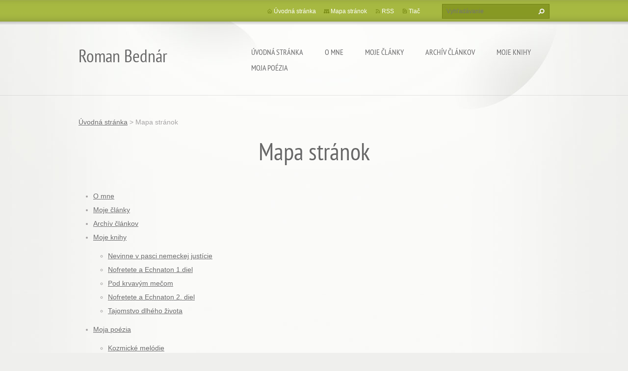

--- FILE ---
content_type: text/html; charset=UTF-8
request_url: https://www.roman-bednar.com/sitemap/
body_size: 3908
content:
<!doctype html>
<!--[if lt IE 7]> <html class="lt-ie10 lt-ie9 lt-ie8 lt-ie7" lang="sk"> <![endif]-->
<!--[if IE 7]>    <html class="lt-ie10 lt-ie9 lt-ie8" lang="sk"> <![endif]-->
<!--[if IE 8]>    <html class="lt-ie10 lt-ie9" lang="sk"> <![endif]-->
<!--[if IE 9]>    <html class="lt-ie10" lang="sk"> <![endif]-->
<!--[if gt IE 9]><!-->
<html lang="sk">
<!--<![endif]-->
<head>
  <base href="https://www.roman-bednar.com/">
  <meta charset="utf-8">
  <meta name="description" content="">
  <meta name="keywords" content="">
  <meta name="generator" content="Webnode">
  <meta name="apple-mobile-web-app-capable" content="yes">
  <meta name="apple-mobile-web-app-status-bar-style" content="black">
  <meta name="format-detection" content="telephone=no">
    <link rel="icon" type="image/svg+xml" href="/favicon.svg" sizes="any">  <link rel="icon" type="image/svg+xml" href="/favicon16.svg" sizes="16x16">  <link rel="icon" href="/favicon.ico">  <link rel="stylesheet" href="https://www.roman-bednar.com/wysiwyg/system.style.css">
<link rel="canonical" href="https://www.roman-bednar.com/sitemap/">
<script type="text/javascript">(function(i,s,o,g,r,a,m){i['GoogleAnalyticsObject']=r;i[r]=i[r]||function(){
			(i[r].q=i[r].q||[]).push(arguments)},i[r].l=1*new Date();a=s.createElement(o),
			m=s.getElementsByTagName(o)[0];a.async=1;a.src=g;m.parentNode.insertBefore(a,m)
			})(window,document,'script','//www.google-analytics.com/analytics.js','ga');ga('create', 'UA-797705-6', 'auto',{"name":"wnd_header"});ga('wnd_header.set', 'dimension1', 'W1');ga('wnd_header.set', 'anonymizeIp', true);ga('wnd_header.send', 'pageview');var _gaq = _gaq || [];
				  (function() {
					var ga = document.createElement('script'); ga.type = 'text/javascript'; ga.async = true;
					ga.src = ('https:' == location.protocol ? 'https://ssl' : 'https://www') + '.google-analytics.com/ga.js';
					var s = document.getElementsByTagName('script')[0]; s.parentNode.insertBefore(ga, s);
				  })(); _gaq.push(['_setAccount', 'UA-55883576-1']);_gaq.push(['_trackPageview']);_gaq.push(['_gat._anonymizeIp']);var pageTrackerAllTrackEvent=function(category,action,opt_label,opt_value){ga('send', 'event', category, action, opt_label, opt_value)};</script>
  <link rel="alternate" type="application/rss+xml" href="https://roman-bednar.com/rss/all.xml" title="">
<!--[if lte IE 9]><style type="text/css">.cke_skin_webnode iframe {vertical-align: baseline !important;}</style><![endif]-->
  <meta http-equiv="X-UA-Compatible" content="IE=edge,chrome=1">
  <title>Mapa stránok :: Roman Bednár</title>
  <meta name="viewport" content="width=1100">
  <link rel="stylesheet" href="https://d11bh4d8fhuq47.cloudfront.net/_system/skins/v9/50001073/css/style.css">

				<script type="text/javascript">
				/* <![CDATA[ */
					
					if (typeof(RS_CFG) == 'undefined') RS_CFG = new Array();
					RS_CFG['staticServers'] = new Array('https://d11bh4d8fhuq47.cloudfront.net/');
					RS_CFG['skinServers'] = new Array('https://d11bh4d8fhuq47.cloudfront.net/');
					RS_CFG['filesPath'] = 'https://www.roman-bednar.com/_files/';
					RS_CFG['filesAWSS3Path'] = 'https://710125f5ee.clvaw-cdnwnd.com/4b9e67be32866fa9d25a8a72e21a70db/';
					RS_CFG['lbClose'] = 'Zavrieť';
					RS_CFG['skin'] = 'default';
					if (!RS_CFG['labels']) RS_CFG['labels'] = new Array();
					RS_CFG['systemName'] = 'Webnode';
						
					RS_CFG['responsiveLayout'] = 0;
					RS_CFG['mobileDevice'] = 0;
					RS_CFG['labels']['copyPasteSource'] = 'Viac tu:';
					
				/* ]]> */
				</script><script type="text/javascript" src="https://d11bh4d8fhuq47.cloudfront.net/_system/client/js/compressed/frontend.package.1-3-108.js?ph=710125f5ee"></script><style type="text/css"></style></head>
<body><!-- div id="wrapper2" -->
<div id="wrapper2">
<!-- div id="wrapper" -->
<div id="wrapper">
   <!-- div id="header" -->
   <div id="header">
      <!-- div id="headerMain" -->
      <div id="headerMain">
            <!-- div id="headerMainContent" -->
            <div id="headerMainContent" class="clearfix">
                  <div id="logoZone">
                        <div id="logo"><a href="home/" title="Prejsť na úvodnú stránku."><span id="rbcSystemIdentifierLogo">Roman Bednár</span></a></div>                        <p id="moto"><span id="rbcCompanySlogan" class="rbcNoStyleSpan"></span></p>
                  </div>
                  <div class="menuWrapper">
                  

    
		<ul class="menu">
	<li class="first">      
      <a href="/home/">         
      Úvodná stránka           
  </a>        
  </li>
	<li>      
      <a href="/o-mne/">         
      O mne           
  </a>        
  </li>
	<li>      
      <a href="/moje-clanky/">         
      Moje články           
  </a>        
  </li>
	<li>      
      <a href="/clanky/">         
      Archív článkov           
  </a>        
  </li>
	<li>      
      <a href="/knihy/">         
      Moje knihy           
  </a>        
  
	<ul class="level1">
		<li class="first">      
      <a href="/knihy/nevinne-v-pasci-nemeckej-justicie/">         
      Nevinne v pasci nemeckej justície           
  </a>        
  </li>
		<li>      
      <a href="/knihy/nofretete-a-echnaton/">         
      Nofretete a Echnaton 1.diel           
  </a>        
  </li>
		<li>      
      <a href="/knihy/pod-krvavym-mecom/">         
      Pod krvavým mečom           
  </a>        
  </li>
		<li>      
      <a href="/knihy/nofretete-a-echnaton-2-diel/">         
      Nofretete a Echnaton 2. diel           
  </a>        
  </li>
		<li class="last">      
      <a href="/knihy/tajomstvo-dlheho-zivota/">         
      Tajomstvo dlhého života           
  </a>        
  </li>
	</ul>
	</li>
	<li class="last">      
      <a href="/moja-poezia/">         
      Moja poézia           
  </a>        
  
	<ul class="level1">
		<li class="first">      
      <a href="/moja-poezia/kozmicke-melodie/">         
      Kozmické melódie           
  </a>        
  </li>
		<li>      
      <a href="/moja-poezia/zo-zbiekry-lyrika-mudrosti/">         
      Zo zbierky Lyrika múdrosti           
  </a>        
  </li>
		<li>      
      <a href="/moja-poezia/perly-pre-ducha/">         
      Perly pre ducha           
  </a>        
  </li>
		<li class="last">      
      <a href="/moja-poezia/ausserhalb-der-illusionen/">         
      Ausserhalb der Illusionen           
  </a>        
  </li>
	</ul>
	</li>
</ul>   

      <div class="clearfix"></div>     
					
                  </div>
            </div>
            <!-- div id="headerMainContent" -->
      </div>
      <!-- div id="headerMain" -->
      <!-- div id="headerTop" -->
      <div id="headerTop">
          <!-- div id="headerTopContent" -->
          <div id="headerTopContent" class="clearfix">
               <!-- div id="fulltextForm" -->
               
        <div id="fulltextForm">                
		<form action="/search/" method="get" id="fulltextSearch">       
                        <div class="clearfix">
                            <input id="fulltextSearchText" type="text" name="text" value="" placeholder="Vyhľadávanie">
                            <button id="fulltextSearchButton" type="submit" class="ir">Hľadať</button>
                        </div>   
		</form>
        </div>  
		               <!-- div id="fulltextForm" -->
               <!-- div id="lang" -->
               <div id="lang">
                        <div id="languageSelect"></div>			
               </div>
               <!-- div id="lang" -->
               <!-- div id="systemNav" -->
               <ul class="systemNav">
                   <li class="homepage"><a href="home/" title="Prejsť na úvodnú stránku.">Úvodná stránka</a></li>
                   <li class="sitemap"><a href="/sitemap/" title="Prejsť na mapu stránok.">Mapa stránok</a></li>
                   <li class="rss"><a href="/rss/" title="RSS kanály">RSS</a></li>
                   <li class="print"><a href="#" onclick="window.print(); return false;" title="Vytlačiť stránku">Tlač</a></li>
               </ul>
               <!-- div id="systemNav" -->
          </div>
          <!-- div id="headerTopContent" -->
      </div>
      <!-- div id="headerTop" -->
   </div>
   <!-- div id="header" -->
   <!-- div id="main" -->
   <div id="main" role="main">
         <!-- div id="mainContent" -->
         <div id="mainContent">
         <!-- div class="layoutFullWidth" -->
         <div class="layoutFullWidth">
             <div id="pageNavigator" class="rbcContentBlock">            <div id="navizone" class="navigator">             <a class="navFirstPage" href="/home/">Úvodná stránka</a>           <span><span> &gt; </span></span>              <span id="navCurrentPage">Mapa stránok</span>             </div>        <div class="clearfix"></div>        </div>                            		
		  <div class="widget">
		    <h1>Mapa stránok</h1>
		
<ul class="ServerMap">
	<li class="first"><a href="/o-mne/">O mne</a></li>
	<li><a href="/moje-clanky/">Moje články</a></li>
	<li><a href="/clanky/">Archív článkov</a></li>
	<li><a href="/knihy/">Moje knihy</a>
	<ul class="level1">
		<li class="first"><a href="/knihy/nevinne-v-pasci-nemeckej-justicie/">Nevinne v pasci nemeckej justície</a></li>
		<li><a href="/knihy/nofretete-a-echnaton/">Nofretete a Echnaton 1.diel</a></li>
		<li><a href="/knihy/pod-krvavym-mecom/">Pod krvavým mečom</a></li>
		<li><a href="/knihy/nofretete-a-echnaton-2-diel/">Nofretete a Echnaton 2. diel</a></li>
		<li class="last"><a href="/knihy/tajomstvo-dlheho-zivota/">Tajomstvo dlhého života</a></li>
	</ul>
	</li>
	<li class="last"><a href="/moja-poezia/">Moja poézia</a>
	<ul class="level1">
		<li class="first"><a href="/moja-poezia/kozmicke-melodie/">Kozmické melódie</a></li>
		<li><a href="/moja-poezia/zo-zbiekry-lyrika-mudrosti/">Zo zbierky Lyrika múdrosti</a></li>
		<li><a href="/moja-poezia/perly-pre-ducha/">Perly pre ducha</a></li>
		<li class="last"><a href="/moja-poezia/ausserhalb-der-illusionen/">Ausserhalb der Illusionen</a></li>
	</ul>
	</li>
</ul> 
      </div>
      <div class="clearfix"></div>
		                      </div>
         <!-- div class="layoutFullWidth" -->
         </div>
         <!-- div id="mainContent" -->
   </div>
   <!-- div id="main" -->
</div>
<!-- div id="wrapper" -->
   <!-- div id="footer" -->
   <div id="footer">
         <!-- div id="footerContent" -->
         <div id="footerContent">
                <!-- div id="copyright" -->
                <div id="copyright">
                    <span id="rbcFooterText" class="rbcNoStyleSpan">© 2013 Všetky práva vyhradené. </span>                </div>
                <!-- div id="copyright" -->
                <!-- div id="signature" -->
                <div id="signature">
                    <span class="rbcSignatureText">Vytvorené službou <a href="https://www.webnode.sk?utm_source=brand&amp;utm_medium=footer&amp;utm_campaign=premium" rel="nofollow" >Webnode</a></span>                </div>
                <!-- div id="signature" -->
         </div>
         <!-- div id="footerContent" -->
   </div>
   <!-- div id="footer" -->
   <img src="https://d11bh4d8fhuq47.cloudfront.net/_system/skins/v9/50001073/img/illustration.png?ph=710125f5ee" width="1" height="1" alt=""></div>
<!-- div id="wrapper2" -->
<script src="https://d11bh4d8fhuq47.cloudfront.net/_system/skins/v9/50001073/js/obscripts.js"></script>
<div id="rbcFooterHtml"></div><script type="text/javascript"></script><script type="text/javascript">var keenTrackerCmsTrackEvent=function(id){if(typeof _jsTracker=="undefined" || !_jsTracker){return false;};try{var name=_keenEvents[id];var keenEvent={user:{u:_keenData.u,p:_keenData.p,lc:_keenData.lc,t:_keenData.t},action:{identifier:id,name:name,category:'cms',platform:'WND1',version:'2.1.157'},browser:{url:location.href,ua:navigator.userAgent,referer_url:document.referrer,resolution:screen.width+'x'+screen.height,ip:'18.118.153.28'}};_jsTracker.jsonpSubmit('PROD',keenEvent,function(err,res){});}catch(err){console.log(err)};};</script></body>
</html>
